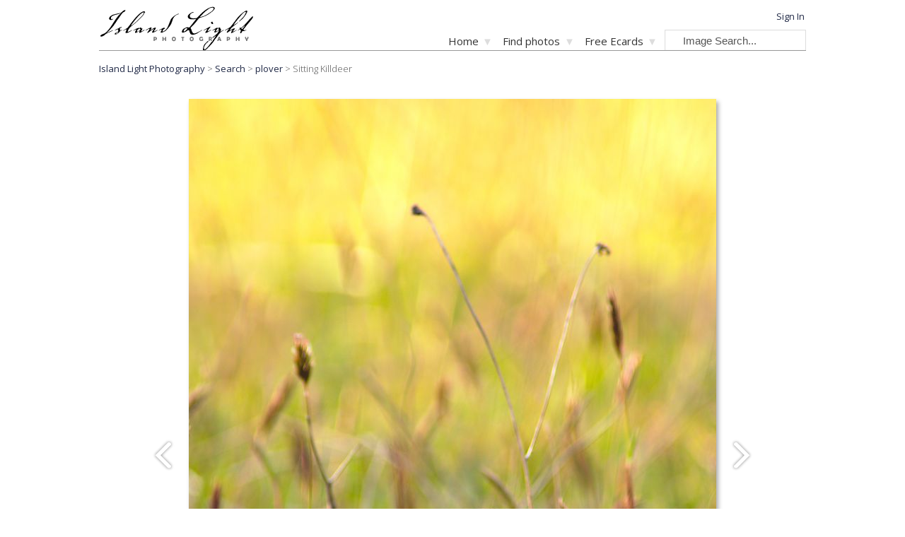

--- FILE ---
content_type: text/html; charset=utf-8
request_url: http://www.islandlight.ca/cortes-island-killdeer-photo-1318?keyword=plover
body_size: 8383
content:
<!DOCTYPE html>
<html lang="en">
<head>
  <meta charset="UTF-8">

  <meta http-equiv="Content-Security-Policy" content="
  default-src 'self' https://www.sunship.com https://www.theglobaleducationproject.org https://code.jquery.com http://www.google-analytics.com https://www.google-analytics.com https://www.paypal.com https://fonts.googleapis.com https://fonts.gstatic.com
  'unsafe-inline' https://www.youtube-nocookie.com https://www.youtube.com https://www.paypalobjects.com/;
  style-src 'self' 'unsafe-inline' https://www.sunship.com http://www.sunship.com

  media-src * ;">

  <meta name="viewport" content="width=device-width, initial-scale=1">
  <title>Sitting Killdeer  ~ Plover photo from  Cortes Island British Columbia, Canada - Island Light Photography </title>
  <meta name="keywords" content="Sitting Killdeer , Plover photo, Plover photo, Plover image, Plover photograph  picture,  image,  photograph, Photos of from  Cortes Island British Columbia, Canada, Island Light Photography killdeer photo, killdeer image, killdeer photograph, killdeer picture, killdeer ecard, killdeer print, killdeer stock photo, killdeer greeting card, plover photo, plover image, plover photograph, plover picture, plover ecard, plover print, plover stock photo, plover greeting card, eye photo, eye image, eye photograph, eye picture, eye ecard, eye print, eye stock photo, eye greeting card, look photo, look image, look photograph, look picture, look ecard, look print, look stock photo, look greeting card, field photo, field image, field photograph, field picture, field ecard, field print, field stock photo, field greeting card, meadow photo, meadow image, meadow photograph, meadow picture, meadow ecard, meadow print, meadow stock photo, meadow greeting card, bird photo, bird image, bird photograph, bird picture, bird ecard, bird print, bird stock photo, bird greeting card, animal photo, animal image, animal photograph, animal picture, animal ecard, animal print, animal stock photo, animal greeting card, nature photo, nature image, nature photograph, nature picture, nature ecard, nature print, nature stock photo, nature greeting card, grass photo, grass image, grass photograph, grass picture, grass ecard, grass print, grass stock photo, grass greeting card, spring photo, spring image, spring photograph, spring picture, spring ecard, spring print, spring stock photo, spring greeting card,  photo,  image,  photograph,  picture,  ecard,  print,  stock photo,  greeting card Island Light Photography, beautiful nature photos, BC photography, images of Canada, photographs of British Columbia, BC Nature Photographs, award winning photos of nature from around the world, outstanding photos of nature from around the world, amazing photos of nature.  "/>
  <meta name="description" content="Photo of a Killdeer guarding it's nest as the first rays of morning sunlight touch the meadow. Send this Plover photo as a free Ecard, get a stunning gallery quality Sitting Killdeer  print, or a tastefull recycled paper greeting card featuring this Plover photo. Plover photo from  Cortes Island British Columbia, Canada. Island Light Photography, Cortes Island British Columbia, Canada."/>
  
  <meta property="og:url" content="http://www.islandlight.ca/cortes-island-killdeer-photo-1318" />
  <meta property="og:type" content="article" />
  <meta property="og:image" content="http://www.islandlight.ca/photos/1000/cortes-island-plover-photo-1318.jpg" />
  <meta property="og:title" content="Sitting Killdeer  - Island Light Photography" />
  <meta property="og:description" content="Photo of a Killdeer guarding it's nest as the first rays of morning sunlight touch the meadow. Send this Plover photo as a free Ecard, get a stunning gallery quality Sitting Killdeer  print, or a tastefull recycled paper greeting card featuring this Plover photo. Plover photo from  Cortes Island British Columbia, Canada." />
  <meta name="twitter:card" content="summary_large_image">
  <meta name="twitter:title" content="Sitting Killdeer " />
  <meta name="twitter:image" content="http://www.islandlight.ca/photos/1000/cortes-island-plover-photo-1318.jpg" />
  <meta name="twitter:description" content="Photo of a Killdeer guarding it's nest as the first rays of morning sunlight touch the meadow. Send this Plover photo as a free Ecard, get a stunning gallery quality Sitting Killdeer  print, or a tastefull recycled paper greeting card featuring this Plover photo. Plover photo from  Cortes Island British Columbia, Canada.">
  <link rel="canonical" href="http://www.islandlight.ca/cortes-island-killdeer-photo-1318" />  <link rel="shortcut icon" href="images/favicon.ico" />
  <link rel="alternate" type="application/rss+xml" title="Island Light Photo RSS Feed" href="feed.php" />
  <link rel="preconnect" href="https://fonts.googleapis.com">
<link rel="preconnect" href="https://fonts.gstatic.com" crossorigin>
<link href="https://fonts.googleapis.com/css2?family=Open+Sans:wght@300;400&display=swap" rel="stylesheet">
  <script
			  src="https://code.jquery.com/jquery-3.6.0.min.js"
			  integrity="sha256-/xUj+3OJU5yExlq6GSYGSHk7tPXikynS7ogEvDej/m4="
			  crossorigin="anonymous"></script>

  <script src="js/photo.js" language="JavaScript" type="text/javascript"></script>

  <script src="/js/featherlight.min.js" type="text/javascript" charset="utf-8"></script>

  <script src="js/jquery.slimmenu.min.js"></script>
  <link href="/css/featherlight.min.css" type="text/css" rel="stylesheet" />

  <link href="css/slimmenu.css" rel="stylesheet" />

  <link rel="stylesheet" href="css/css.php" />

  

<script>
const cyrb53 = function(str, seed = 0) {
   let h1 = 0xdeadbeef ^ seed,
      h2 = 0x41c6ce57 ^ seed;
   for (let i = 0, ch; i < str.length; i++) {
      ch = str.charCodeAt(i);
      h1 = Math.imul(h1 ^ ch, 2654435761);
      h2 = Math.imul(h2 ^ ch, 1597334677);
   }
   h1 = Math.imul(h1 ^ h1 >>> 16, 2246822507) ^ Math.imul(h2 ^ h2 >>> 13, 3266489909);
   h2 = Math.imul(h2 ^ h2 >>> 16, 2246822507) ^ Math.imul(h1 ^ h1 >>> 13, 3266489909);
   return 4294967296 * (2097151 & h2) + (h1 >>> 0);
};

let clientIP = "18.119.167.5";
let validityInterval = Math.round (new Date() / 1000 / 3600 / 24 / 4);
let clientIDSource = clientIP + ";" + window.location.host + ";" + navigator.userAgent + ";" + navigator.language + ";" + validityInterval;
let clientIDHashed = cyrb53(clientIDSource).toString(16);

(function(i,s,o,g,r,a,m){i['GoogleAnalyticsObject']=r;i[r]=i[r]||function(){
(i[r].q=i[r].q||[]).push(arguments)},i[r].l=1*new Date();a=s.createElement(o),
m=s.getElementsByTagName(o)[0];a.async=1;a.src=g;m.parentNode.insertBefore(a,m)
})(window,document,'script','//www.google-analytics.com/analytics.js','ga');

ga('create', 'UA-1009873-8', {
   'storage': 'none',
   'clientId': clientIDHashed
});
ga('set', 'anonymizeIp', true);
ga('send', 'pageview');
</script>
</head>
<body>
<div align="center">
<div id="header_levitator_placeholder">
<!-- this is where the header content gets pooted into -->
</div>
<main>
  <div  id="popupMessage" onClick="popupClose()"></div><div id="popup"></div>
<!-- #######################  bread crumbs   ##########################-->

<span class="crumbs">
<a href="index.php" title="Island Light Photography">Island Light Photography</a> >
    <a href="search.php"><span style="text-transform:capitalize;"> search</span></a> > <a href="search.php?keyword=plover">plover</a> > Sitting Killdeer 
</span>
<br />
<a name="content"></a>
<br />



<span id="errorMsg"></span>
 

<!-- #######################  The Image   ##########################-->

<style scoped>
  #main-photo-container{
    text-align: center;
    position: relative;
    display: inline-block;
  }
 .prev, .next{
   position: absolute;
   top: 50%;
   top: calc(50% - 23px);
   opacity: .5;
 }
 .prev{
   left: -70px;
 }
 .next{
   right: -70px;
 }
 @media all and (max-width: 850px){
   #main-photo-container .prev, #main-photo-container .next{
     opacity: 0;
   }
   #main-photo-container:hover .prev, #main-photo-container:hover .next{
     opacity: .5;
   }
   .prev{
     left: 0px;
   }
   .next{
     right: 0px;
   }
 }

 #dropdown{
     margin: 0px;
     max-width: 750px;
 }


 #dropdow_buttons_container{
   display: table;
   width: 100%;
   max-width: 600px;
   margin-top: 10px;
   margin-bottom: -1px;
   z-index: 1;
   position: relative;
   padding: 0 .5em;
 }
 @media all and (max-width:430px){
   #dropdow_buttons_container{
     zoom: 75%;
   }
 }

 .tab, .active_tab{
     display: table-cell;
     vertical-align: middle;
     background-color: #eeeeee;
     padding:.6em .5em;
     color: #555;
     border: 1px solid #fff;
     text-align: center;
     font-weight: bold;
     font-size: 13px;
     border-radius: 12px 12px 0px 0px;
     border-bottom: none;
 }

 /* make chromium text smaller to fit */
 a.tab {
     (;
     font-size: 12px !important;
     );
 }

 a.active_tab{
     color: #000;
     background-color: #ffffff;
     border: 2px solid #dddddd;
     border-bottom: none;
     z-index: 1000;

 }

 a.active_tab{
     (;
     padding: 8px 8px 3px 8px;
     font-size: 13px !important;
     );
 }


 #dropdown_inside h1{
     font-size: 21px;
     line-height: 25px;
 }

 #dropdown_inside{
     background-color: #ffffff;
     z-index: 10;

     /*padding-top: 20px;*/
     padding-top: 0px;
     margin: 0px;
     border-top: 1px solid #dddddd;
     display: table;
     vertical-align: middle;
     min-height: 400px;
     text-align: left;
 }

</style>

<div class="center">
  <div id="main-photo-container">
    <a class="prev" href="cortes-island-killdeer-photo-1240">
      <img src="images/prev.png">
    </a>
      <img src="photos/1000/cortes-island-plover-photo-1318.jpg"
          title=" Sitting Killdeer  -Plover photo from  Cortes Island British Columbia, Canada"
    alt="Bird photo from  Cortes Island, British Columbia Canada." style="box-shadow: 3px 4px 6px #aaa; max-width: 100%; max-height: 100%;">

        <a class="next" href="cortes-island-killdeer-photo-1177">
      <img src="images/next.png">
    </a>

  </div>
</div>
<br /><br /><br />
<!-- ###################    dropdowns   ####################-->
<table style="width:100%;" border="0" cellpadding="0" cellspacing="0">
  <tr>
    <td valign="top">
<script type="text/javascript" language="JavaScript">

$(document).ready(function(){
  $(document).on('click','.tab',function(e){
   e.preventDefault();
   loadDropdown(this.name);
   return false;
  });
});
// You know this function used to be like 500 lines of code and six different functions before
function loadDropdown(mode){
  $(".active_tab").addClass("tab").removeClass('active_tab');
  $("a[name="+mode+"]").addClass("active_tab").removeClass('tab');
  $("#dropdown_inside").html('<div style=\"text-align: center; margin: 200px;"> <img src="images/loading.gif" style="margin: auto;"></div>');
  $("#dropdown_inside").load('dropdown_'+mode+'.php?filename=fm125982.jpg&image_id=1318')
}

// This actually doesn't get used !!
function showtext(id) {
  newid = document.getElementById(id);
  newtext = newid.innerHTML;

  targetid = 'targetdiv';
  target = document.getElementById(targetid);

  target.innerHTML = newtext;
}
</script>

  <div style="min-height: 500px;">
    <div id="dropdown">
    <div id="dropdow_buttons_container">

    <a href=" cortes-island-killdeer-photo-1318 " name="photo" title="Information about this  photo" class="active_tab">
    Image Info</a>

    <a  href="cortes-island-killdeer-ecard-1318" name="ecard" title="Free  ecard" class="tab" rel="nofollow">Ecard</a>
    <a href="cortes-island-killdeer-print-1318" name="print" title=" Print"  class="tab" >Print</a>
    <a href="cortes-island-killdeer-free-picture-1318" name="free-picture" title="Embedable  image."  class="tab">Embed</a>
    <a href="cortes-island-killdeer-stockphoto-1318" name="stockphoto" class="tab" title="stock  photo pricing">License</a></div><div id="dropdown_inside">
<div class="flex_table"><div><h1 style=" margin-bottom: 0px;">Sitting Killdeer <br />
<span style=" font-size: 15px; line-height: 15px; font-variant: normal; font-family: arial; color: #555;">
	Plover photo from  Cortes Island British Columbia,  Canada
	</span>
</h1>

<span>
	<div style="">
		Photo of a Killdeer guarding it's nest as the first rays of morning sunlight touch the meadow.
	</div>
</span >
<br /></div>
<div style="max-width:150px;">

<br />
<div align="center" style="border: 0px solid #ddd;">

  <div id="ratingForm1318" style="">
      <span style="font-size: .77em;"><span style="white-space: nowrap;">48954 views,</span><span style="white-space: nowrap;"> 0 ratings.</span> </span><br /> 
      <form>
          <input type="hidden" id="image_id"  name="image_id" value="1318">
              <div align="left" style="width: 100px; margin: 4px; transform: scale(1.4);">
                  <div id="rating-stars-bg" style="width:0px; ">
                  </div>
                  <div id="rating-buttons-container" style="">
                  <input type="button" class="star" title="Amazingly un-amazing." name="user_rat" value="1" onClick="rateIt(this.value,1318);"><input type="button" class="star" title="Not particularly amazing." name="user_rat" value="2" onClick="rateIt(this.value,1318);"><input type="button" class="star" title="Moderately amazing." name="user_rat" value="3" onClick="rateIt(this.value,1318);"><input type="button" class="star" title="Amazing." name="user_rat" value="4" onClick="rateIt(this.value,1318);"><input type="button" class="star" title="Totally amazingly amazing!" name="user_rat" value="5" onClick="rateIt(this.value,1318);">
              </div>
          </div>
      </form>
  </div>
  
</div>
</div>
</div>
<div>
 <i>More Plover Photos...</i><br />
		<a href="cortes-island-plover-photo-444?keyword=Plover#content" title="Cortes Island Plover photo"  alt="Cortes Island Plover photo" style="padding: 0px;"><img style="margin: 5px;" alt="Cortes Island Plover photo" src="photos/thumbs/cortes-island-plover-photo-444.jpg" border="0"></a>
		<a href="cortes-island-plover-photo-437?keyword=Plover#content" title="Cortes Island Plover photo"  alt="Cortes Island Plover photo" style="padding: 0px;"><img style="margin: 5px;" alt="Cortes Island Plover photo" src="photos/thumbs/cortes-island-plover-photo-437.jpg" border="0"></a>
		<a href="cortes-island-plover-photo-725?keyword=Plover#content" title="Cortes Island Plover photo"  alt="Cortes Island Plover photo" style="padding: 0px;"><img style="margin: 5px;" alt="Cortes Island Plover photo" src="photos/thumbs/cortes-island-plover-photo-725.jpg" border="0"></a>
		<a href="cortes-island-killdeer-photo-1168?keyword=Plover#content" title="Cortes Island Plover photo"  alt="Cortes Island Plover photo" style="padding: 0px;"><img style="margin: 5px;" alt="Cortes Island Plover photo" src="photos/thumbs/cortes-island-plover-photo-1168.jpg" border="0"></a>
		<a href="cortes-island-killdeer-photo-189?keyword=Plover#content" title="Cortes Island Plover photo"  alt="Cortes Island Plover photo" style="padding: 0px;"><img style="margin: 5px;" alt="Cortes Island Plover photo" src="photos/thumbs/cortes-island-plover-photo-189.jpg" border="0"></a>
		<a href="cortes-island-killdeer-photo-1177?keyword=Plover#content" title="Cortes Island Plover photo"  alt="Cortes Island Plover photo" style="padding: 0px;"><img style="margin: 5px;" alt="Cortes Island Plover photo" src="photos/thumbs/cortes-island-plover-photo-1177.jpg" border="0"></a>
		<a href="cortes-island-killdeer-photo-1231?keyword=Plover#content" title="Cortes Island Plover photo"  alt="Cortes Island Plover photo" style="padding: 0px;"><img style="margin: 5px;" alt="Cortes Island Plover photo" src="photos/thumbs/cortes-island-plover-photo-1231.jpg" border="0"></a>
		<a href="cortes-island-killdeer-photo-1240?keyword=Plover#content" title="Cortes Island Plover photo"  alt="Cortes Island Plover photo" style="padding: 0px;"><img style="margin: 5px;" alt="Cortes Island Plover photo" src="photos/thumbs/cortes-island-plover-photo-1240.jpg" border="0"></a>
		<a href="cortes-island-killdeer-photo-1242?keyword=Plover#content" title="Cortes Island Plover photo"  alt="Cortes Island Plover photo" style="padding: 0px;"><img style="margin: 5px;" alt="Cortes Island Plover photo" src="photos/thumbs/cortes-island-plover-photo-1242.jpg" border="0"></a>
<br /><br /><i>Find similar photos by tag...</i><br />
<div class="small" style="color: #999999; font-size: 11px;">
<a href="search_pictures_Plover" title="Plover photos" alt="Plover picturs" class="keyword_list" >Plover</a> <a href="search_pictures_killdeer" title="killdeer photos" alt="killdeer photos" class="keyword_list" >killdeer</a> <a href="search_pictures_plover" title="plover photos" alt="plover photos" class="keyword_list" >plover</a> <a href="search_pictures_eye" title="eye photos" alt="eye photos" class="keyword_list" >eye</a> <a href="search_pictures_look" title="look photos" alt="look photos" class="keyword_list" >look</a> <a href="search_pictures_field" title="field photos" alt="field photos" class="keyword_list" >field</a> <a href="search_pictures_meadow" title="meadow photos" alt="meadow photos" class="keyword_list" >meadow</a> <a href="search_pictures_bird" title="bird photos" alt="bird photos" class="keyword_list" >bird</a> <a href="search_pictures_animal" title="animal photos" alt="animal photos" class="keyword_list" >animal</a> <a href="search_pictures_nature" title="nature photos" alt="nature photos" class="keyword_list" >nature</a> <a href="search_pictures_grass" title="grass photos" alt="grass photos" class="keyword_list" >grass</a> <a href="search_pictures_spring" title="spring photos" alt="spring photos" class="keyword_list" >spring</a> <a href="search_pictures_" title=" photos" alt=" photos" class="keyword_list" ></a> <a href="subject_Bird" title="Bird photos" alt="Bird picturs" class="keyword_list" >Bird</a>

<a href="location_Cortes Island" class="keyword_list" title="Cortes Island photos" alt="Cortes Island photos"> Cortes Island</a>

<a href="search.php?keyword=British Columbia" title="British Columbia photo" alt="British Columbia picturs" class="keyword_list" >British Columbia</a>

<a href="country_Canada" class="keyword_list" title="Canada photos" alt="Canada photos">Canada</a>


<br /><br /><br /> <br />
Photo fm125982.jpg &copy; Mckenty 2013 all rights reserved.

</div>

      </div>
    </div>
  </div>
</div>
<!--   envelope table -->
</td>

<!-- ###################### side bar #######################-->


<td valign="top">
<!--div style="background-color: #eeeeee; padding: 0px; width: 1px; height:800px;"> </div -->
</td>
<td valign="top">
<div id="showphoto_sidebar">
<div align="left">
<br /><br /><br />
<div style=" width: 202px; align="left">
    <h3 style="text-align: center; color: #555">Welcome </h3>
    <span >
        <!-- br />
        Use the thumbnail images above to view the next or previous plover photo.<br /><br / -->

        Click the grey tabs below the photo to do stuff with this image; such as send a free ecard, display it on your own website, or purchase prints, greeting cards or usage rights.<br /><br />

        <!-- To see this photo larger click anywhere on the image. -->
    </span>
</div>
</div>



<!-- End envelope -->
</td></tr></table>



</main><div class="header_levitator">
<header >
<!-- ######################  Logo align left div and  ####################### -->
<div id="header_logo" >
   <a href="index.php" title="Island Light Photography" style="position: relative; z-index: 1;">
   <img src="images/logo.gif" title="Island Light Photography" alt="Island Light Photography">
   </a>
</div>
<!-- ###################### user info: header table td  plus styled span and div ####################### -->
<div id="header_user_info" >
<span>

<a href="favorites.php" rel="nofollow" title="Log in to your Island Light Account" class="user_info" >Sign In</a><!-- ###################### end header user info  ####################### -->
</span>
</div>
<!-- ############### header nav ul ##################### -->
<div id="header_nav_container">
<div id="header_nav_second_container">
  <!-- id="nav" -->
<ul id="navigation" class="slimmenu">

  <!-- #############   Home and related links dropdown ############ -->
  <li><a href="index.php" title="Island Light Photography."> Home </a>
    <ul>
      <li><a href="fieldnotes.php" title="Island Light Photo Blog">Photo Blog</a></li>
      <li><a href="about.php" title="About Island light Photography" rel="nofollow">About</a></li>
      <li><a href="contact.php" title="Contact Us" rel="nofollow">Contact</a></li>

    </ul>
  </li>
  <!-- ############### find photos Dorpdowns #####################
<img src="images/down-arrow-20px.png" border="0"  alt="more" />-->
  <li><a href="#">Find photos </a>
      <ul>
      <li><a href="gallery.php" title="Onine Photo Galleries">Galleries</a>
          <ul>

          <li><a href="gallery_walk-on-the-beach " title="A Walk on the Beach" >A Walk on the Beach</a></li><li><a href="gallery_ancient-forests " title="Ancient Forests of British Columbia" >Ancient Forests of British Columbia</a></li><li><a href="gallery_animal-portraits " title="Animal Portraits" >Animal Portraits</a></li><li><a href="gallery_churches " title="Churches of Europe" >Churches of Europe</a></li><li><a href="gallery_cortes-island-endangered-forests " title="Cortes Island's Endangered Forests" >Cortes Island's Endangered Forests</a></li><li><a href="gallery_deer-of-cortes.php " title="Deer of Cortes" >Deer of Cortes</a></li><li><a href="gallery_flower-photos " title="Flowers" >Flowers</a></li><li><a href="gallery_iconic-bc-landscapes " title="Iconic BC Landscapes" >Iconic BC Landscapes</a></li><li><a href="gallery_autumn " title="Images of  Autumn" >Images of  Autumn</a></li><li><a href="gallery_forest " title="Into the Forest" >Into the Forest</a></li><li><a href="gallery_landandwater.php " title="Land and Water" >Land and Water</a></li><li><a href="gallery_life-on-the-water.php " title="Life on the Water" >Life on the Water</a></li><li><a href="gallery_mountains " title="Moods of the Mountains" >Moods of the Mountains</a></li><li><a href="gallery_nature-up-close.php " title="Nature Up Close" >Nature Up Close</a></li><li><a href="gallery_reflections.php " title="Reflections" >Reflections</a></li><li><a href="gallery_thats_funny " title="Thats Funny" >Thats Funny</a></li><li><a href="gallery_views-of-cortes.php " title="Views of Cortes" >Views of Cortes</a></li><li><a href="gallery_framed-wildlife-art.php " title="Wildlife" >Wildlife</a></li>          </ul>
        </li>
          <li><a href="subject.php" title="Browse photos by subject">Subjects</a>
        <ul>
        <li><a  href="subject_Amphibian " title="Amphibian photos" >Amphibian (11)</a></li><li><a  href="subject_Architecture " title="Architecture photos" >Architecture (90)</a></li><li><a  href="subject_Bird " title="Bird photos" >Bird (317)</a></li><li><a  href="subject_Boating " title="Boating photos" >Boating (69)</a></li><li><a  href="subject_Cityscape " title="Cityscape photos" >Cityscape (38)</a></li><li><a  href="subject_Fish " title="Fish photos" >Fish (6)</a></li><li><a  href="subject_Food " title="Food photos" >Food (30)</a></li><li><a  href="subject_Insect " title="Insect photos" >Insect (44)</a></li><li><a  href="subject_Landscape " title="Landscape photos" >Landscape (352)</a></li><li><a  href="subject_Mammal " title="Mammal photos" >Mammal (114)</a></li><li><a  href="subject_Object " title="Object photos" >Object (16)</a></li><li><a  href="subject_Other " title="Other photos" >Other (50)</a></li><li><a  href="subject_People " title="People photos" >People (1)</a></li><li><a  href="subject_Plant " title="Plant photos" >Plant (306)</a></li><li><a  href="subject_Reflection " title="Reflection photos" >Reflection (30)</a></li><li><a  href="subject_Reptile " title="Reptile photos" >Reptile (4)</a></li><li><a  href="subject_Seascape " title="Seascape photos" >Seascape (99)</a></li><li><a  href="subject_Technology " title="Technology photos" >Technology (5)</a></li>
            </ul>
          </li>
          <li>
            <a href="location.php" title="Browse photos by location">Locations </a>
            <ul>
            <li><a href="country_Canada " title="Canada photos" >Canada </a></li><li><a href="country_Egypt " title="Egypt photos" >Egypt </a></li><li><a href="country_France " title="France photos" >France </a></li><li><a href="country_Germany " title="Germany photos" >Germany </a></li><li><a href="country_Italy " title="Italy photos" >Italy </a></li><li><a href="country_Netherlands " title="Netherlands photos" >Netherlands </a></li><li><a href="country_Outer Space " title="Outer Space photos" >Outer Space </a></li><li><a href="country_Scotland " title="Scotland photos" >Scotland </a></li><li><a href="country_Switzerland " title="Switzerland photos" >Switzerland </a></li><li><a href="country_USA " title="USA photos" >USA </a></li>       </ul>
       </li>

      <li>
        <a href="popular-images.php" title="Our most popular photos.">Popular Photos</a>
      </li>
      <li>
        <a href="new-images.php" title="Our newest photos.">Newest Photos</a>
      </li>
    </ul>
  </li>

  <!-- ############### Ecards ##################### -->
  <li><a href="ecards.php" title="Free Island Light Ecards">Free Ecards </a>
    <ul>
      <li><a href="free-nature-ecards.php" title="Free nature Ecards">Most Popular Nature Ecards </a></li>
      <li><a href="free-wildlife-ecards.php" title="Free wildlife Ecards">Wildlife Ecards </a></li>
      <li>
      <a href="/seasonal-christmas-ecards" title="Beautiful Free Christmas Ecards">Christmas Ecards</a></li><li><a href="/seasonal-thanksgiving-ecards" title="Beautiful Free Thanksgiving Ecards">Thanksgiving Ecards</a></li><li><a href="/seasonal-mothersday-ecards" title="Beautiful Free Mothersday Ecards">Mothersday Ecards</a></li><li><a href="/seasonal-fathersday-ecards" title="Beautiful Free Fathersday Ecards">Fathersday Ecards</a></li><li><a href="/seasonal-valentines-ecards" title="Beautiful Free Valentine's Day Ecards">Valentine's Day Ecards</a></li><li>      </li>
    </ul>
  </li>

  <!-- ############### products ##################### -->
  <!-- li>
     <a href="products.php" title="About Island Light prints, greeting cards, and stock images"> Products </a>
     <ul>
      
      <li><a href="stock-nature-photography.php" title="Affordable stock nature photography."> Stock Nature Photos</a></li>
      <li><a href="greeting-cards.php" title="Photo Greeting Cards."> Greeting Cards</a></li>
      <li><a href="about.php#how-to-order" title="How To Order"> How To Order</a></li>


     </ul>
  </li -->
  <li>

  </li>
</ul>
<script type="text/javascript">
$('#navigation').slimmenu(
{
    resizeWidth: '750',
    collapserTitle: 'Menu',
    animSpeed: 'fast',
    easingEffect: null,
    indentChildren: null,
    childrenIndenter: ''
});
childrenIndenter: '&nbsp;'
</script>
<!-- #######################  Search box ##############################-->
<form id="header_search_form" action="search.php" method="get">
<input type="text"
name="keyword"
onFocus="javascript:if(this.value==' &nbsp; &nbsp; Image Search...') {this.value='';}" onBlur="javascript:if(this.value=='') {this.value=' &nbsp; &nbsp; Image Search...'}" value=" &nbsp; &nbsp; Image Search..." />
<!-- input type="submit" value="Go" style="width: 30px; border-bottom: 1px solid #999999;" / -->
</form>
</div>
</div>
<div id="header_line"></div>
<!-- ################## and of header levetator ############# -->
</header>
</div>

</div>
</div>
<div align="center" style="
 background: url(images/footer-mountain-pano.jpg);
 background-position: bottom;
 background-repeat: no-repeat;
 margin: -1em;
 " >

<footer id="page_footer">
  <div class="footer_box">
    Island Light Photography<br />
    <a  href="index.php" title="Island Light Photography Homepage."> Home </a><br />
    <a  href="about.php" title="About Island Light Photography."> About Island Light </a><br />
    <a  href="fieldnotes.php" title="Photography Blog">Photography Blog </a><br />
    <a href="contact.php" rel="nofollow" title="Contact Island Light Photography">Contact Us</a><br />
    <!--a href="links.php" title="Island Light Photography Links Page">Photo Links</a><br / -->
    <a href="privacy-policy.php" rel="nofollow" title="Island Light Photography Privacy Policy">
      Privacy Policy</a><br />
  </div>

    <div class="footer_box">
      Finding Photos      <br />

      <a  href="location.php" title="Browse photos by location" >Photos by Location </a><br />
      <a  href="subject.php" title="Browse photos by subject">Photos by Subject </a><br />
      <a  href="popular-images.php" title="Island Light Photography's most popular photos">Most Popular Photos</a><br />
      <a  href="new-images.php" rel="nofollow" title="New photos from Island Light Photography">Recent Photographs</a><br />
      <a  href="gallery.php" title="Online galleries.">Online Galleries </a><br />
      <a  href="search.php" title="Search photos by subject, location and tag.">
        Search </a><br />
      </div>

      <div class="footer_box">
        Products and Services<br />
        <a href="stock-nature-photography.php" title="Stock Nature Photography.">Stock Nature Photography</a><br />
        <a href="products.php" title="More info about getting photo prints from Island Light Photography.">Fine Art Photo Prints </a><br />
        <!--a href="greeting-cards.php" title="Island Light Photography's famous greeting cards.">Greeting Cards</a><br / -->
        <!-- a href="free-nature-ecards.php" title="Free nature ecards">Free Nature Ecards </a><br /> -->
        <a href="free-nature-pictures.php" title="Use Island Light photos on your website for free.">Free Photos for Your Website</a><br />
        <!-- a href="affiliate-signup.php" title="View and edit your affiliate info." rel="nofollow">Affiliate Program</a> <br />
        <a href="wholesale.php" title="Wholesale card order form." rel="nofollow">Wholesale Ordering </a> <br / -->
      </div>

      <div class="footer_box">
        Free Ecards<br />
        <a href="ecards.php" title="Free nature ecards">About Island Light Ecards </a><br />
        <a href="free-nature-ecards.php" title="Free nature ecards">Top Nature Ecards </a><br />
        <a href="free-wildlife-ecards.php" title="Free wildlife ecards">Wildlife Ecards </a><br />
        <a href="/seasonal-christmas-ecards" title="Beautiful Free Christmas Ecards">Christmas Ecards</a><br><a href="/seasonal-thanksgiving-ecards" title="Beautiful Free Thanksgiving Ecards">Thanksgiving Ecards</a><br><a href="/seasonal-mothersday-ecards" title="Beautiful Free Mothersday Ecards">Mothersday Ecards</a><br><a href="/seasonal-fathersday-ecards" title="Beautiful Free Fathersday Ecards">Fathersday Ecards</a><br><a href="/seasonal-valentines-ecards" title="Beautiful Free Valentine's Day Ecards">Valentine's Day Ecards</a><br>

      </div>

      <div class="footer_box"> Stay Updated <br />
            <form method="post" style="" action="lists/?p=subscribe&id=2"
    target="popupwindow"
    onsubmit="window.open('lists/?p=subscribe&id=2',
     'popupwindow', 'scrollbars=yes,width=600,height=600');return true">
        <input type="text"  style=" font-size: 0.8em; padding: 1px; width: 150px " name="attribute1" onFocus="javascript:if(this.value=='Name...') {this.value='';}" onBlur="javascript:if(this.value=='') {this.value='Name...'}" value="Name..."><br />

        <input type=text name=email  style=" font-size: 0.8em; padding: 1px; width: 150px " onFocus="javascript:if(this.value=='Email...') {this.value='';}" onBlur="javascript:if(this.value=='') {this.value='Email...'}" value="Email..."><br />

        <input type="hidden" name="attribute2" value="" class="attributeinput">

        <input type="hidden" name="list[3]" value="signup">
        <input type="hidden" name="listname[3]" value="Photo Drop"/><div style="display:none">
        <input type="text" name="VerificationCodeX" value="" ></div>
        <input type=hidden name="htmlemail" value="1">
        <input type=submit  name="subscribe" value=" Subscribe Now! " style=" font-size: 0.8em; padding: 1px; width: 150px ">
    </form>

        <!--a  href="photodrop.php" title="PhotoDrop: the Free photo newsletter." rel="nofollow">
        Photo Newsletter </a><br / -->
        <a  href="feed.php" title="Island Light Photo feed">New Photos RSS Feed </a><br />
        <a  href="http://www.facebook.com/pages/Island-Light-Photography/169686246414754" rel="nofollow" title="Island Light Photography on facebook">
          Island Light on Facebook </a><br />
        </div>

  </footer>
</div>
<!-- / Footer --> 
</body>
</html>


--- FILE ---
content_type: text/css; charset: UTF-8;charset=UTF-8
request_url: http://www.islandlight.ca/css/css.php
body_size: 4218
content:
  /* CSS for public page display */
body {
  font-family: 'Open Sans', sans-serif;
  font-size: 20px;
  font-weight: 300;
  color: #222;
  padding: 0;
  margin: 0 1em 0 1em;

}

main{
  width: 100%;
  max-width: 1000px;
  text-align: left;
  min-height: 70vh;
  line-height: 1.5em;
}

.full-width, .full_width{
  width: 100%;
  max-width: 1000px;
}

.longform_text{
    font-family: DevaVu Serif, Times New Roman, Times,Serif;
    font-size: 19px;
    line-height: 25px;
}

h1{
    color: #111111;
    line-height: 30px;
    font-size: 28px;
    line-height: 1.2em;
    font-family: 'Open Sans', serif;
    font-weight: 400;
}


h2{
    font-family: 'Open Sans', serif;
    font-size: 27px;
    font-weight: 400;
    line-height: 1.2em;
    display: inline;
}


h3{
  display: inline;
  font-family: 'Open Sans', sans-serif;
  font-size: 23px;
  line-height: 1.2em;
  color: #000000;
  font-weight: 300;
}

a{
  text-decoration: none;
  color: #202946;
  font-weight: normal;
}

a:hover {
    text-decoration: none;
    color: blue;
}

.center{
  text-align: center;
}

.table{
  display: table;
}

.table-cell-middle{
  display: table-cell;
  vertical-align: middle;
}

.flex_table, .flex_table_600, .flex_table_800{
  display: table;
  width: 100%;
}

.flex_table > div, .flex_table_600 > div, .flex_table_800 > div{
  display: table-cell;
  vertical-align: middle;
  direction: ltr;
  padding-right: 2em;
}

.flex_table:not(.rtl) > div:last-child{
  padding-right: 0;
}

.flex_table.rtl > div:first-child{
 padding-right: 0;
}

@media all and (max-width: 600px){
  .flex_table, .flex_table > div, .flex_table_600, .flex_table_600 > div{
    display: block;
    padding: 1em 0;
    direction: ltr;
  }

  .flex_table > div > img, .flex_table_600 > div > img{
    width: 100%;
    max-width: 100%;
    margin: auto;
  }
}

@media all and (max-width: 800px){
  .flex_table_800, .flex_table_800 > div{
    display: block;
    padding: 1em 0;
    direction: ltr;
  }

  .flex_table_800 > div > img{
    width: 100%;
    max-width: 100%;
    margin: auto;
  }
}

.rtl{
  /* activate css ninjah */
  direction: rtl;
}

a.no_hover:hover{
    text-decoration: none;
    color: #202946;
}

a.Visited {
    text-decoration: none;
}

a.obvious_link{
    color: blue;
    text-decoration: none;
    font-weight: normal;
}

a.obvious_link:hover{
    text-decoration: underline;
}


/*a.header {
    color: #aaaaaa;
    font-size: 15px;
    font-weight: bold;
    font-variant:small-caps;
    font-family: 'Open Sans', sans-serif;
    text-shadow: 1px 1px 1px #eeeeee;
}*/

.field_label{
    dispaly: inline-block;
    margin: .1em;
    margin-bottom: 0px;
    padding: 0px;
    margin-top: .5em;
    opacity: .9;
}


.user_info{
    font-size: 13px;
    font-weight: normal;
}

a.country{
    color: #000000;
    padding-top: 10px;
}

a.location{
    padding-left: 10px;
}

#locations_list span{
    font-size: .9em;
}


SPAN.headline {
    font-family: 'Open Sans', sans-serif;
    font-size: 19px;
    font-weight: bold;
    color: #555555;
    line-height: 13px;
    text-decoration: none;
}

input[type=password],
input[type=textarea],
input[type=text],
input[type=url],
input[type=tel],
input[type=number],
input[type=color],
input[type=name],
input[type=email]{
    font-size: 1em;
    background-color: #ffffff;
    border: 1px solid #dfdfdf;
    height: 1.5em;
    box-shadow: 0px 0px 2px #eee inset;
    margin-bottom: .2em;
}

.crumbs {
        font-family: 'Open Sans', sans-serif;
        font-size: 13px;
        color: #555555;
        line-height: 13px;
        text-decoration: none;
        }


span.footer {
            font-family : 'Open Sans', sans-serif;
            font-size: 12px;
            color: #000000;
            font-weight: normal;
            }
.blog {
            font-family: Georgia, Times New Roman, Times,Serif ;
            line-height: 150%;
           }
.bloghead, h1.bloghead  {
           font-family: Georgia, Times New Roman, Times,Serif;
           font-size: 18px;
           line-height: 25px;
           margin-bottom: 5px;
           color: #000088;
           font-weight: bold;
           }
.small     {
           font-family : 'Open Sans', sans-serif;
           font-weight : normal;
           font-size: 9px;
           }
hr.blog  {
        border: none 0;
        border-top: 1px dashed #aaaaaa;
        width: 100%;
        height: 1px;
        background-color: #ffffff;
        }

a.button{

          font-size: 12px;
          background-color: #ffffff;
          width: 400px;
          border: 2px solid;
          border-color: #a0a0a0;
          display: inline;
          color: #444444;
        }
a.button:hover{
          background-color: #999999;
          width: 400px;
          border: 2px solid;
          border-color: #a0a0a0;
          display: inline;
        }

div.linkbox{
            background-color: #ffffff;
            margin-left: -160px;
            }

hr.dotted  {
    border: none 0;
    border-top: 1px dashed #bbbbbb;
    width: 100%;
    height: 1px;
    background-color: #ffffff;
}
.required{
    color: #ff0000;
    font-weight: bold;
}
.index_box{
  min-width: 300px;
  max-width: 600px;
  /*padding: 15px;
  padding-top: 8px;*/
  color: #666;
  /*border: 1px solid #eeeeee;
  background: url(../images/index_box_bg.gif);
  background-repeat: repeat-x;*/
  margin-bottom: 2em;
  text-align: left;
  font-size: 1em;
  /*border-radius: 8px;*/
  box-sizing: border-box;
}
/*@media all and (max-width: 600px){
  .index_box{
    border: 0;
    background: none;
  }
}*/
.index_box select, .index_box input:not([type=submit]){
  width: 100%;
  padding: .4em .6em;
  height: auto;
  margin: 5px 0px 5px 0px;
  box-sizing: border-box;
}

div.info_box{
  width: 275px;
  padding: 13px;
  color: #000000;
  border: 1px solid #eeeeee;
  background: url(../images/index_box_bg.gif);
  background-repeat: repeat-x;
  margin: 8px;
  text-align: left;
  font-size: 14px;
  border-radius: 8px;
  -moz-border-radius: 8px;
}

blockquote{
    color: #444;
    font-size: .9em;
    background-color: #fafafa;
    padding: 20px;
    border-radius: 10px;
    text-align: right;

}
blockquote > i{
    display: block;
    font-size: 1.2em;
    color: #666;
    text-align: left;
}

a.buy_now
        {
    color: #ffffff;
    font-size: 16px;
    padding: 4px;
}


a.buy_now:hover {
    color: #000000;
}


#galleries {
    margin-left: -10px;
    margin-right: 20px;
    padding: 5px;
    padding-left: 10px;
    width: 150px;
}


#optin input {
    padding: 0px;
    font-size: 9px;
    color: #000000;
    font-weight: bold;
    display: inline;
    margin-top: 4px;
    width: 105px;
    border: 1px solid #aaaaaa;
    padding-top: 1px;
    padding-bottom: 1px;
}

#showphoto_sidebar{
    font-size: 15px;
   /* opacity: 0.4;
    filter: alpha(opacity=70); */
    padding: 8px 0 0 30px;
    width: 200px;
    height:800px;
    float: right;
    -webkit-transition: all .2s ease-in;
    -moz-transition: all .2s ease-in;
    -o-transition: all .2s ease-in;
    -ms-transition: all .2s ease-in;
     }

#showphoto_sidebar:hover{
    opacity: 1;
     filter: alpha(opacity=100);
    -webkit-transition: all .2s ease-in;
    -moz-transition: all .2s ease-in;
    -o-transition: all .2s ease-in;
    -ms-transition: all .2s ease-in;
     }

A.showphoto_sidebar2{
    font-size: 15px;
    color: #bbbbbb;
    font-weight: bold;
    display: block;
}

A.showphoto_sidebar2:hover{
    color: #000000;
    }
@media all and (max-width: 800px) {
  #showphoto_sidebar, #feedback_popout{
    display: none;
  }
}
div.square_thumb{
    width: 100px;
    height: 100px;
    background-repeat: no-repeat;
    }

input.star{
  transition: .3s;
  /*Clear buildin button styles*/
  background: none;
  border: 0;
  color: inherit;
  font: inherit;
  line-height: normal;
  overflow: visible;
  padding: 0;

  background-image: url(../images/star.svg);
  width: 20px;
  height: 20px;
  cursor: pointer;
  font-size: 7px;
  /*filter: alpha(opacity=35);*/
  opacity: 0.25;

  display: inline;
  margin: 0em;
  padding: 0em;
}

input.star:hover{
  background-image: url(../images/star.svg);
  filter: alpha(opacity=100);
  opacity: 1;
  transform: scale(1.7);
}

#rating-stars-bg{
  /*background-image: url(../images/five-rating-stars.gif);*/
  background-image: url(../images/5-stars-bg.svg);
  opacity: .7;
  cursor: pointer;
  height:20px;
  z-index: 1;
  position:relative;
  top:0;
}

#rating-buttons-container{
  margin-top: -30px;
  position:relative;
  z-index: 2
}

a.keyword_list{text-decoration: underline;}
a.keyword_list:hover {color: #3333ff;}
.tab{
  
        background: #eeeeee; /* for non-css3 browsers */
        filter:  progid:DXImageTransform.Microsoft.gradient(startColorstr='#eeeeee', endColorstr='#dddddd'); /* for IE */
        background: -webkit-gradient(linear, left top, left bottom, from(#eeeeee), to(#dddddd)); /* for webkit browsers */
        background: -moz-linear-gradient(top,  #eeeeee,   #dddddd); /* for firefox 3.6+ */}
 a.active_tab{
  
        background: #fafafa; /* for non-css3 browsers */
        filter:  progid:DXImageTransform.Microsoft.gradient(startColorstr='#fafafa', endColorstr='#fff'); /* for IE */
        background: -webkit-gradient(linear, left top, left bottom, from(#fafafa), to(#fff)); /* for webkit browsers */
        background: -moz-linear-gradient(top,  #fafafa,   #fff); /* for firefox 3.6+ */ }
.cart_icon{
    float: left;
    padding-right: 3px;
    margin-left: -2px;
    }

.free_icon{
    color: #000;
    font-size: .6em;
    font-weight: bold;
    position: relative;
    top: -5px;
    left: -1px;
    margin: -5px;
    
    -webkit-transform: rotate(315deg);
    -moz-transform: rotate(315deg);
    -o-transform: rotate(315deg);
    -ms-transform: rotate(315deg);     display: inline-block;
    }



.thumbnails{
    padding:0px;
    margin:0px;
}


.thumbnail_box{
  display: inline-block;

    max-width: 290px;
    /*max-height: 290px;*/
    min-width: 200px;
    opacity: 1;
    background-color: #fff;
    border: 1px solid #fff;
    padding:0px;
    margin:0px;
    color: #fff;
    
    transition: 2s;
    -moz-transition: 2s; /* Firefox 4 */
    -webkit-transition: 2s; /* Safari and Chrome */
    -o-transition: 2s; /* Opera */}

.thumbnail_box:hover{
    background-color: #fafafa;
    border: 1px solid #dddddd;
    color: #000;
    
    transition: .4s;
    -moz-transition: .4s; /* Firefox 4 */
    -webkit-transition: .4s; /* Safari and Chrome */
    -o-transition: .4s; /* Opera */}

.thumbnail_image_container{
  width: 100%;
  height: 271px;
  text-align: center;
  display: table;
}

.thumbnail_image_link{
  display: table-cell;
  vertical-align: middle;
}

.showthumb_photo{
    opacity: 1;
    box-shadow: 2px 2px 4px #aaa;
    max-width: 100%;
    max-height: 100%;
    margin: 18px;
}

.action_icons_box{
  /*background-color: #ededed; */
  height: 18px;
}
.thumbnail_box .action_icons_box{
    opacity: 0;
    
    transition: 2s;
    -moz-transition: 2s; /* Firefox 4 */
    -webkit-transition: 2s; /* Safari and Chrome */
    -o-transition: 2s; /* Opera */    }
.thumbnail_box:hover .action_icons_box{
    opacity: 1;
    
    transition: .4s;
    -moz-transition: .4s; /* Firefox 4 */
    -webkit-transition: .4s; /* Safari and Chrome */
    -o-transition: .4s; /* Opera */}

div.tn_icons{
    text-align: center;
    background: #eeeeee;
    padding: 3px;
    border: 1px solid #dddddd;
}

div.tn_icons2{
    width: 60px;
}

img.tn_icon{
    margin-top: 3px;
    border: none;
    opacity: 0.4;
    filter: alpha(opacity=40);
}

img.tn_icon:hover{
    opacity: 1;
    filter: alpha(opacity=100);
}

img.action_icon{
    margin-right: 4px;
    margin-top: 1px;
    border: none;
    float: right;
    opacity: 0.4;
    filter: alpha(opacity=40);
}

img.action_icon:hover{
    opacity: 1;
    filter: alpha(opacity=100);
}

div.thumb_bar{
}
#menupop{
border: 2px solid #eeeeee;
height:16px;
overflow: auto;
background: #ffffff;
}

#menupop:hover{
border: 2px solid #eeeeee;
height: 300px;
}

#page_footer{
  display: table;
  border-spacing: 20px;
  border-collapse: separate;
  width: 100%;
  max-width: 1200px;
}
#page_footer > div{
  display: table-cell;
  opacity: 0.7;
  filter: alpha(opacity=70);
  width: 180px;
  height: 150px;
  padding: 20px;
  padding-top: 10px;
  padding-right: 5px;
  color: #000000;
  border-left: 2px dotted #cccccc;
  border-right: 2px dotted #cccccc;
  background-color: #eeeeee;
  margin-top: 10px;
  text-align: left;
  font-size: 14px;
  line-height: 25px;
  margin: 18px;
  box-sizing: border-box;
}

#page_footer > div a{
  font-weight: normal;
  font-size: 13px;
  line-height: 17px;
}

div.message{
   color: #000000;
   background-color: #f9f9e3;
   padding: 15px;
   margin: 1em 0;
   border: 2px solid #00dd00;
   border-radius: 8px;
  -moz-border-radius: 8px;
}

div.alert{
   color: #000000;
   /* width: 900px; */
   background-color: #feff77;
   padding: 20px;
   margin: 10px;
   border: 2px solid #ff0000;
   border-radius: 8px;
  -moz-border-radius: 8px;
            }

#popupMessage{
    position: fixed;
    top: 20%;
    left: 30%;
z-index: 1000;
            }
div.popup_message_content{
    color: #fff;
   width: 500px;
   height: 40px;
   background-color: #000;
   padding: 20px;
   margin: 10px;
   border: 2px solid #aa0000;
   border-radius: 8px;
   -moz-border-radius: 8px;
    -moz-transition: 6s;
    opacity: 0.7;
    box-shadow: 3px 3px 5px #000;
    text-align: center;
}

#popup{
  border: 0px solid gray;
  background-color: #fff;
  position: fixed;
  left: 35%;
  top: 35%;
  z-index:1001;
  padding: 25px;
  border-radius: 10px;
  box-shadow: 0px 0px 5px #000;
  -moz-transition: opacity .5s ease-out;

  opacity: 0;
  filter:alpha(opacity=0);
  }

#overlay{
  position:fixed;
  z-index:1000;
  top:0px;
  left:0px;
  width:100%;
  height:100%;
  background-color:#666666;
  opacity: 0;
  filter:alpha(opacity=0);
  -moz-transition: opacity .5s ease-out;
  display: none;
  }


/* Affiliate styles */
table.affiliate_orders{
}

.affiliate_orders tr{
    margin-top: 8px;
    background: #eeeeee;
}

.affiliate_orders td{
    padding: 3px 7px 3px 7px;
    margin: 0px;
}

tr.affiliate_totals{
    font-weight:bold;
    background: #ddddee;
}

tr.affiliate_header{
    font-weight:bold;
    background: #ddddee;
}

#feedback_popout{
    size: 8px;
    position: fixed;
    z-index: 1000;
    right: -268px;
    top: 30%;
    width: 268px;
    height: 190px;
    padding: 0px 10px 0px 17px;
    border-radius: 10px;
    border: 2px solid #0a0;
    background-color: #fff;
    
    transition: 1.5s;
    -moz-transition: 1.5s; /* Firefox 4 */
    -webkit-transition: 1.5s; /* Safari and Chrome */
    -o-transition: 1.5s; /* Opera */
    transition-delay: 1s;
    -moz-transition-delay: 1s; /* Firefox 4 */
    -webkit-transition-delay: 1s; /* Safari and Chrome */
    -o-transition-delay: 1s; /* Opera */
    }

#feedback_popout:hover{
    size: 12px;
    padding: 8px 8px 8px 17px;
    right: -20px;
    top: 28%;
    
    transition: .2s;
    -moz-transition: .2s; /* Firefox 4 */
    -webkit-transition: .2s; /* Safari and Chrome */
    -o-transition: .2s; /* Opera */
    transition-delay: .3s;
    -moz-transition-delay: .3s; /* Firefox 4 */
    -webkit-transition-delay: .3s; /* Safari and Chrome */
    -o-transition-delay: .3s; /* Opera */
    }

#feedback_popout_label{
    display: inline;
    position: absolute;
    left: -22px;
    top: 45%;
    float: left;
    font-size: 18px;
    color: green;
    
    -webkit-transform: rotate(270deg);
    -moz-transform: rotate(270deg);
    -o-transform: rotate(270deg);
    -ms-transform: rotate(270deg);     }

.hide{
    display: none;
}

.img_shadow{
    box-shadow: 3px 3px 4px #aaa;
}

.zoom_in_cursor{
    cursor: -webkit-zoom-in;
    cursor: -moz-zoom-in;
}

.pd_input{
    margin: 2px;
    width: 187px;
    background-color: #ffffff;
    border: 1px solid #dfdfdf;
    box-shadow: 0px 0px 2px #eee inset;
    padding: .3em;
}
.header_levitator{
  position: absolute;
  top: 0px;
  width: 100%;
  width: calc(100vw - 2em);
}
header{
  width: 100%;
  max-width: 1000px;
  text-align: left;
  margin: auto;
}
#header_levitator_placeholder{
  height: 80px;
}
#header_logo{
  float: left;
  position: relative;
  z-index; 2000;
  text-align: left;
}
#header_user_info{
  margin-top: 7px;
  margin-bottom: 8px;
  margin-right: 2px;
  vertical-align: middle;
  border: 0px solid #AA6633;
  text-align: right;
}
#header_nav_container{
  text-align:right;
}

#header_nav_second_container{
  display: inline-table;
  font-size: 15px;
}
#navigation{
  text-align:left;
  display: table-cell;
  vertical-align: bottom;
}
#header_search_form{
  display: table-cell;
  vertical-align: bottom;
}
#header_search_form > input{
  font-size: 1em;
  background-color: #ffffff;
  border: 1px solid #dfdfdf;
  width: 200px;
  height: 30px;
  box-shadow: 0px 0px 2px #eee inset;
  padding: .3em;
  border-bottom: 1px solid #999999;
  color: #555555;
  margin: 0;
  box-sizing: border-box;
}

#header_line{
  margin-top: -7px;
  width: 100%;
  border-top: 1px solid #999999;
  position: relative;
  z-index: 2;
}
@media all and (max-width:750px) {
  #header_levitator_placeholder{
    height: 120px;
  }
  #header_nav_container,  #navigation{
    width: 100%;
    display: block;
    margin:auto;
    text-align: center;
    float:none;
  }
  #header_nav_second_container{
    width: 98%;
  }
  #header_search_form{
    width: 50%;
  }
  #header_search_form > input{
    width: 100%;
    max-width: 100%;
  }
  #header_line{
    border: 0;
  }
}
@media all and (max-width:500px) {
  #header_user_info, #header_logo, #header_nav_second_container, #navigation, #header_search_form, .menu-collapser,#page_footer, #page_footer > div{
    width: 100%;
    display: block;
    /*margin: auto;*/
    height: auto;
    text-align: center;
    float:none;
  }
  #header_levitator_placeholder{
    height:170px;
  }

}
@font-face {
    font-family: DancingScript;
     src: url('../fonts/DancingScript-Regular.otf');
}

@font-face {
    font-family: "DevaVu Serif";
    src: url("../fonts/DejaVuSerif.ttf");
}
@font-face {
    font-family: "DevaVu Serif";
    src: url("../fonts/DejaVuSerif-Bold.ttf");
    font-weight: bold;
}
@font-face {
    font-family: "DevaVu Serif";
    src: url("../fonts/DejaVuSerif-Oblique.ttf");
    font-style: italic, oblique;
}


--- FILE ---
content_type: image/svg+xml
request_url: http://www.islandlight.ca/images/5-stars-bg.svg
body_size: 2055
content:
<?xml version="1.0" encoding="UTF-8" standalone="no"?>
<svg
   xmlns:dc="http://purl.org/dc/elements/1.1/"
   xmlns:cc="http://creativecommons.org/ns#"
   xmlns:rdf="http://www.w3.org/1999/02/22-rdf-syntax-ns#"
   xmlns:svg="http://www.w3.org/2000/svg"
   xmlns="http://www.w3.org/2000/svg"
   xmlns:sodipodi="http://sodipodi.sourceforge.net/DTD/sodipodi-0.dtd"
   xmlns:inkscape="http://www.inkscape.org/namespaces/inkscape"
   width="100"
   height="20"
   viewBox="0 0 100 20"
   id="svg2"
   version="1.1"
   inkscape:version="0.91 r13725"
   sodipodi:docname="5-stars-bg.svg">
  <metadata
     id="metadata10">
    <rdf:RDF>
      <cc:Work
         rdf:about="">
        <dc:format>image/svg+xml</dc:format>
        <dc:type
           rdf:resource="http://purl.org/dc/dcmitype/StillImage" />
        <dc:title></dc:title>
      </cc:Work>
    </rdf:RDF>
  </metadata>
  <defs
     id="defs8" />
  <sodipodi:namedview
     pagecolor="#ffffff"
     bordercolor="#666666"
     borderopacity="1"
     objecttolerance="10"
     gridtolerance="10"
     guidetolerance="10"
     inkscape:pageopacity="0"
     inkscape:pageshadow="2"
     inkscape:window-width="1498"
     inkscape:window-height="828"
     id="namedview6"
     showgrid="false"
     fit-margin-top="2"
     fit-margin-right="2"
     fit-margin-bottom="2"
     fit-margin-left="2"
     inkscape:zoom="8.8623047"
     inkscape:cx="48.902122"
     inkscape:cy="14.216712"
     inkscape:window-x="7"
     inkscape:window-y="60"
     inkscape:window-maximized="0"
     inkscape:current-layer="svg2" />
  <path
     d="M 17.929269,7.3751102 13.143028,6.9232501 C 12.84063,6.8945744 12.581678,6.7042719 12.456548,6.4166457 L 10.744696,2.2604024 c -0.27546,-0.6864799 -1.251306,-0.6864799 -1.522423,0 L 7.521715,6.4166457 C 7.4087505,6.7051408 7.1358966,6.8971814 6.8352353,6.9241192 L 2.0472579,7.3742412 C 1.334709,7.4420196 1.0479508,8.3353128 1.5823624,8.8167174 l 3.6035839,3.1673656 c 0.2346195,0.201598 0.3302055,0.505734 0.262427,0.808135 L 4.3665164,17.23261 c -0.1651033,0.702122 0.5891551,1.277375 1.2208903,0.905457 L 9.577679,15.794479 c 0.257214,-0.151199 0.576992,-0.151199 0.834204,0 l 3.99027,2.343588 c 0.634342,0.371048 1.387732,-0.192908 1.220891,-0.903719 l -1.068823,-4.44213 c -0.06951,-0.302401 0.02955,-0.603929 0.262427,-0.809873 L 18.419362,8.8149798 C 18.942477,8.3370508 18.640078,7.4437581 17.92753,7.3751102 Z"
     id="path4"
     inkscape:connector-curvature="0"
     style="fill:#fab400;stroke:#935c2e;stroke-width:0.26068851;stroke-linejoin:round;stroke-miterlimit:4;stroke-dasharray:none;stroke-opacity:1"
     sodipodi:nodetypes="cccccccccccccccccccccc" />
  <path
     d="M 37.957075,7.3751101 33.170835,6.92325 C 32.868436,6.8945742 32.609486,6.7042718 32.484356,6.4166455 L 30.772505,2.2604023 c -0.275462,-0.6864798 -1.251305,-0.6864798 -1.522422,0 l -1.700558,4.1562432 c -0.112964,0.2884952 -0.385819,0.4805358 -0.68648,0.5074735 l -4.787978,0.4501221 c -0.712549,0.067779 -0.999307,0.9610716 -0.464894,1.4424763 l 3.603584,3.1673656 c 0.234619,0.201598 0.330205,0.505734 0.262427,0.808135 l -1.081857,4.440392 c -0.165105,0.702122 0.589154,1.277375 1.22089,0.905457 l 3.990272,-2.343588 c 0.257213,-0.151199 0.57699,-0.151199 0.834204,0 l 3.990267,2.343588 c 0.634342,0.371048 1.387733,-0.192908 1.220891,-0.903719 l -1.068822,-4.44213 c -0.06951,-0.302401 0.02955,-0.603929 0.262426,-0.809873 L 38.44717,8.8149798 C 38.970285,8.3370506 38.667886,7.443758 37.955337,7.3751101 Z"
     id="path4-3"
     inkscape:connector-curvature="0"
     style="fill:#fab400;stroke:#935c2e;stroke-width:0.26068851;stroke-linejoin:round;stroke-miterlimit:4;stroke-dasharray:none;stroke-opacity:1"
     sodipodi:nodetypes="cccccccccccccccccccccc" />
  <path
     d="M 57.984879,7.37511 53.198639,6.9232499 C 52.89624,6.8945742 52.637289,6.7042717 52.512159,6.4166454 L 50.800308,2.2604023 c -0.27546,-0.6864798 -1.251305,-0.6864798 -1.522421,0 l -1.700558,4.1562431 c -0.112965,0.2884952 -0.385818,0.4805358 -0.68648,0.5074735 L 42.102872,7.374241 c -0.712549,0.067778 -0.999307,0.9610716 -0.464896,1.4424764 l 3.603584,3.1673636 c 0.234619,0.201599 0.330206,0.505735 0.262427,0.808137 L 44.42213,17.23261 c -0.165103,0.702122 0.589155,1.277375 1.22089,0.905457 l 3.990274,-2.343588 c 0.257211,-0.151199 0.576989,-0.151199 0.834201,0 l 3.990269,2.343588 c 0.634342,0.371048 1.387732,-0.192908 1.220891,-0.903719 l -1.068823,-4.44213 c -0.06951,-0.302402 0.02955,-0.603931 0.262428,-0.809874 L 58.474974,8.8149798 C 58.998087,8.3370505 58.69569,7.4437579 57.983142,7.37511 Z"
     id="path4-6"
     inkscape:connector-curvature="0"
     style="fill:#fab400;stroke:#935c2e;stroke-width:0.26068851;stroke-linejoin:round;stroke-miterlimit:4;stroke-dasharray:none;stroke-opacity:1"
     sodipodi:nodetypes="cccccccccccccccccccccc" />
  <path
     d="M 78.01269,7.3751102 73.22645,6.9232501 C 72.924051,6.8945744 72.665101,6.7042719 72.53997,6.4166457 L 70.828119,2.2604024 c -0.275461,-0.6864799 -1.251305,-0.6864799 -1.522421,0 L 67.60514,6.4166457 c -0.112965,0.2884951 -0.385819,0.4805357 -0.686481,0.5074735 l -4.787977,0.450122 c -0.71255,0.067778 -0.999308,0.9610716 -0.464895,1.4424762 l 3.603584,3.1673656 c 0.23462,0.201598 0.330205,0.505734 0.262427,0.808135 L 64.44994,17.23261 c -0.165102,0.702122 0.589156,1.277375 1.220892,0.905457 l 3.990272,-2.343588 c 0.257211,-0.151199 0.57699,-0.151199 0.834202,0 l 3.990269,2.343588 c 0.634342,0.371048 1.387732,-0.192908 1.220891,-0.903719 l -1.068823,-4.44213 c -0.06951,-0.302401 0.02955,-0.603929 0.262427,-0.809873 l 3.602715,-3.1673652 c 0.523114,-0.477929 0.220716,-1.3712217 -0.491833,-1.4398696 z"
     id="path4-7"
     inkscape:connector-curvature="0"
     style="fill:#fab400;stroke:#935c2e;stroke-width:0.26068851;stroke-linejoin:round;stroke-miterlimit:4;stroke-dasharray:none;stroke-opacity:1"
     sodipodi:nodetypes="cccccccccccccccccccccc" />
  <path
     d="M 98.040499,7.3751101 93.254258,6.92325 C 92.95186,6.8945743 92.692909,6.7042718 92.567779,6.4166455 L 90.855928,2.2604023 c -0.275461,-0.6864798 -1.251305,-0.6864798 -1.522422,0 L 87.632948,6.4166455 C 87.519984,6.7051407 87.24713,6.8971813 86.946469,6.924119 l -4.787978,0.4501221 c -0.71255,0.067779 -0.999307,0.9610716 -0.464896,1.4424763 l 3.603584,3.1673656 c 0.234621,0.201598 0.330206,0.505734 0.262427,0.808135 L 84.47775,17.23261 c -0.165104,0.702122 0.589155,1.277375 1.22089,0.905457 l 3.990273,-2.343588 c 0.257212,-0.151199 0.576989,-0.151199 0.834202,0 l 3.990269,2.343588 c 0.634341,0.371048 1.387732,-0.192908 1.220891,-0.903719 l -1.068823,-4.44213 c -0.06951,-0.302401 0.02955,-0.603929 0.262427,-0.809873 l 3.602712,-3.1673652 c 0.52312,-0.4779292 0.22072,-1.3712218 -0.49183,-1.4398697 z"
     id="path4-5"
     inkscape:connector-curvature="0"
     style="fill:#fab400;stroke:#935c2e;stroke-width:0.26068851;stroke-linejoin:round;stroke-miterlimit:4;stroke-dasharray:none;stroke-opacity:1"
     sodipodi:nodetypes="cccccccccccccccccccccc" />
</svg>
